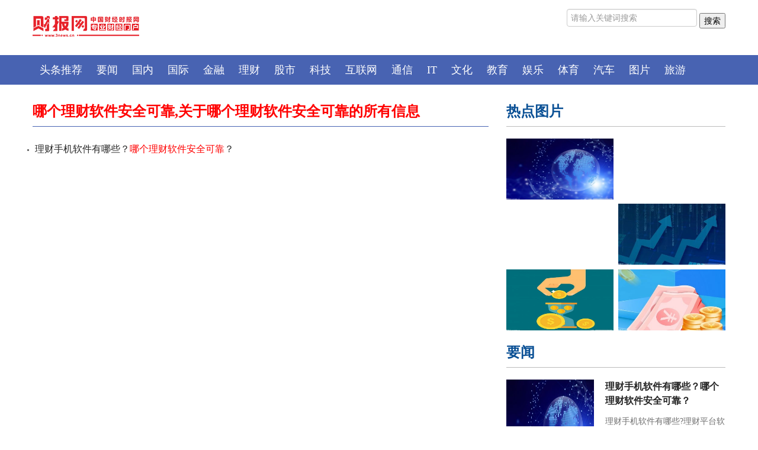

--- FILE ---
content_type: text/html
request_url: http://caibao.3news.cn/tagnagelicairuanjiananquankekao/
body_size: 4686
content:
<!DOCTYPE html>
<html>
<head>
    <meta name="viewport" content="width=device-width, initial-scale=1.0">
    <meta http-equiv="Content-Type" content="text/html; charset=utf-8" />
    <meta http-equiv="X-UA-Compatible" content="IE=edge,chrome=1" />
    <meta name="applicable-device" content="pc,mobile">
    <meta name="MobileOptimized" content="width" />
    <meta name="HandheldFriendly" content="true" />
    <base target="_blank"/>
    <title>哪个理财软件安全可靠,关于哪个理财软件安全可靠的所有信息_财报网</title>
    <meta name="keywords" content="财报网，财报数据，公司财报，财经新闻，财报新闻，财务报告，财务分析，Q1财报，Q2财报，Q3财报，Q4财报，公司年报，财报信息，财报网站，财务报表，财报APP，财报资讯，公司财报数据，财经报，财经眼，财经新闻，财经时间，财经媒体，金融财经，财报，懂财报，看财报，财报知识，财报报表，财报查询，财报说，中财报，中报，月报，年报，财报工具，年度财报，财报分析，财报滚动，财报频道，上市财报，分析财报报表，财报公告" />
    <meta name="description" content="财报网,财务报表,财报网互联网财经和商业资讯报道专业网站。我们致力于为广大用户提供专业、深度、及时的财经、金融、商业、社会新闻资讯内容。提供良好的阅读体验和快乐的知识获取方式。" />
    <link href="http://caibao.3news.cn/static/css/bootstrap.min.css" rel="stylesheet" media="screen">
    <link href="http://caibao.3news.cn/static/css/bootstrap-responsive.css" rel="stylesheet">
    <link href="http://caibao.3news.cn/static/css/base.css" rel="stylesheet">
    <link href="http://caibao.3news.cn/static/css/nav.css" rel="stylesheet">
    <link href="http://caibao.3news.cn/static/css/lib1.css" rel="stylesheet">
    <link href="http://caibao.3news.cn/static/css/titleBar.css" rel="stylesheet">
    <link href="http://caibao.3news.cn/static/css/commMore.css" rel="stylesheet">
    <script src="http://caibao.3news.cn/static/js/jquery-1.8.3.min.js"></script>
    <link rel="icon" href="http://www.3news.cn/static/images/tou.png" type="image/x-icon" />
</head>
<style>
    .list16 li img {width: 181px;height: 103px;}
    #mainContent ul.list6{margin: 0px;}
</style>
<body>
<div class="widget_header">
    <div class="container" id="topbnr">
        <div class="row">
            <div class="span4">
                <div class="logoTank">
                    <a href="http://caibao.3news.cn/?b=0"><img class="channelLogo" src="http://caibao.3news.cn/static/images/logon.png" alt=""></a>
                </div>
            </div>
            <div class="searchdiv" style="float: right;">
                <form action="http://www.duosou.net/" method="get">
                    <input type="text" class="searchinput" name="keyword" id="keyword" placeholder="请输入关键词搜索" onfocus="autofocuss()" autocomplete="off">
                    <button class="btnsearch">搜索</button>
                </form>
            </div>
        </div>
    </div>
    <div class="keyword_gg" style="margin: auto;width: 1200px;"><div class="adver"><script type="text/javascript" src="http://user.042.cn/adver/adver.js"></script><script type="text/javascript">getAdvert('.adver',4,'1200px','90px');</script></div></div>
    <div id="localNav">
        <div class="container">
            <div class="row">
                <div class="span12  hidden-phone">
                    <div class="navbar">
                        <div class="navbar-inner">
                            <ul class="nav">
                                                                <li><a href="http://caibao.3news.cn/shenghuo/">头条推荐</a></li>
                                                                <li><a href="http://caibao.3news.cn/yaowen/">要闻</a></li>
                                                                <li><a href="http://caibao.3news.cn/guonei/">国内</a></li>
                                                                <li><a href="http://caibao.3news.cn/guoji/">国际</a></li>
                                                                <li><a href="http://caibao.3news.cn/jinrong/">金融</a></li>
                                                                <li><a href="http://caibao.3news.cn/licai/">理财</a></li>
                                                                <li><a href="http://caibao.3news.cn/gushi/">股市</a></li>
                                                                <li><a href="http://caibao.3news.cn/keji/">科技</a></li>
                                                                <li><a href="http://caibao.3news.cn/hulianwang/">互联网</a></li>
                                                                <li><a href="http://caibao.3news.cn/tongxin/">通信</a></li>
                                                                <li><a href="http://caibao.3news.cn/it/">IT</a></li>
                                                                <li><a href="http://caibao.3news.cn/wenhua/">文化</a></li>
                                                                <li><a href="http://caibao.3news.cn/jiaoyu/">教育</a></li>
                                                                <li><a href="http://caibao.3news.cn/yule/">娱乐</a></li>
                                                                <li><a href="http://caibao.3news.cn/tiyu/">体育</a></li>
                                                                <li><a href="http://caibao.3news.cn/qiche/">汽车</a></li>
                                                                <li><a href="http://caibao.3news.cn/tupian/">图片</a></li>
                                                                <li><a href="http://caibao.3news.cn/lvyou/">旅游</a></li>
                                                            </ul>
                        </div>
                    </div>
                </div>
            </div>
        </div>
    </div>
</div>
<div class="container">
    <div class="row part1">
        <div class="span8" id="mainContent">
            <h3 class="titleBar2" style="color: red;">哪个理财软件安全可靠,关于哪个理财软件安全可靠的所有信息</h3>
            <ul class="list6">
                                                <li><a href="http://kaoshi.3news.cn/2023/0407/103327.html" title="理财手机软件有哪些？哪个理财软件安全可靠？">理财手机软件有哪些？<font color=red>哪个理财软件安全可靠</font>？</a></li>
                            </ul>
            <!-- 分页 -->
            <div class="pagination pagination-centered">
                <ul>
                    <li></li>
                </ul>
            </div>
                    </div>
        <div class="span4 hidden-phone" id="sideBar">
            <div class="adver_3"><script type="text/javascript" src="http://user.042.cn/adver/adver.js"></script><script type="text/javascript">getAdvert('.adver_3',1,'300px','300px');</script></div>            <div id="commBlock1">
                <h3 class="titleBar2">热点图片</h3>
                <div class="list16 clearfix">
                    <ul>
                                                                                                <li>
                            <a href="http://kaoshi.3news.cn/2023/0407/103327.html">
                                <img src="http://tuxianggu.6m.cn/thumb/uploads/2022-08-26/7c43f8fbd1febf3454cbef4e66b432d6.jpg" width="285" height="160" alt="">
                            </a>
                        </li>
                                                                                                <li class="hasLeftGap">
                            <a href="http://shangchuang.caibaowang.com.cn/2023/0407/103326.html">
                                <img src="http://image.danews.cc/upload/doc/20230407/642fd53202d8b.jpg" width="285" height="160" alt="">
                            </a>
                        </li>
                        <div class="clearfix"></div>
                                                                                                <li>
                            <a href="http://shangchuang.caibaowang.com.cn/2023/0407/103325.html">
                                <img src="http://img.toumeiw.cn/upload/doc/20230407/642fce83cdaf3.png" width="285" height="160" alt="">
                            </a>
                        </li>
                                                                                                <li class="hasLeftGap">
                            <a href="http://peixun.3news.cn/peixun/2023/0407/103324.html">
                                <img src="http://tuxianggu.6m.cn/thumb/uploads/2022-08-26/1d86a13bf4d341d5fba0a49f1e92c935.jpg" width="285" height="160" alt="">
                            </a>
                        </li>
                        <div class="clearfix"></div>
                                                                                                <li>
                            <a href="http://peixun.3news.cn/peixun/2023/0407/103323.html">
                                <img src="http://tuxianggu.6m.cn/thumb/uploads/2021-11-02/11b390dadd88921899a164edf3561b95.jpg" width="285" height="160" alt="">
                            </a>
                        </li>
                                                                                                <li class="hasLeftGap">
                            <a href="http://peixun.3news.cn/peixun/2023/0407/103322.html">
                                <img src="http://tuxianggu.6m.cn/thumb/uploads/2022-08-26/4efcb53a60e3fb3eb396ef76e19da6d2.jpg" width="285" height="160" alt="">
                            </a>
                        </li>
                        <div class="clearfix"></div>
                                                                                            </ul>
                </div>
            </div>
            <div class="adver_3"><script type="text/javascript" src="http://user.042.cn/adver/adver.js"></script><script type="text/javascript">getAdvert('.adver_3',1,'300px','300px');</script></div>            <div id="commBlock2">
                <h3 class="titleBar2">要闻</h3>
                <ul class="media-list list9">
                                                            <li class="media">
                                                <a class="pull-left pic" href="http://kaoshi.3news.cn/2023/0407/103327.html">
                            <img src="http://tuxianggu.6m.cn/thumb/uploads/2022-08-26/7c43f8fbd1febf3454cbef4e66b432d6.jpg" width="285" height="160" alt="">
                        </a>
                                                <div class="media-body">
                            <a class="media-heading" href="http://kaoshi.3news.cn/2023/0407/103327.html">理财手机软件有哪些？哪个理财软件安全可靠？</a>
                            <p>理财手机软件有哪些?理财平台软件有如下这些：1 天弘基金。服务用户超6亿，连续6年斩</p>
                        </div>
                    </li>
                                        <li class="media">
                                                <a class="pull-left pic" href="http://shangchuang.caibaowang.com.cn/2023/0407/103326.html">
                            <img src="http://image.danews.cc/upload/doc/20230407/642fd53202d8b.jpg" width="285" height="160" alt="">
                        </a>
                                                <div class="media-body">
                            <a class="media-heading" href="http://shangchuang.caibaowang.com.cn/2023/0407/103326.html">牛雨专注正宗品质，为消费者提供野生东革阿里</a>
                            <p>近些年，随着养生时代的崛起，在健康滋补领域中群体占比越来越大。东革阿里，作为马来</p>
                        </div>
                    </li>
                                        <li class="media">
                                                <a class="pull-left pic" href="http://shangchuang.caibaowang.com.cn/2023/0407/103325.html">
                            <img src="http://img.toumeiw.cn/upload/doc/20230407/642fce83cdaf3.png" width="285" height="160" alt="">
                        </a>
                                                <div class="media-body">
                            <a class="media-heading" href="http://shangchuang.caibaowang.com.cn/2023/0407/103325.html">4月9日！西畴坪寨邀您赴一场探秘“白毛茶王树”之旅</a>
                            <p>走进毗邻原始森林的西畴县法斗乡坪寨，一片片古茶林与茂密的原始森林混生在一起。这些</p>
                        </div>
                    </li>
                                        <li class="media">
                                                <a class="pull-left pic" href="http://peixun.3news.cn/peixun/2023/0407/103324.html">
                            <img src="http://tuxianggu.6m.cn/thumb/uploads/2022-08-26/1d86a13bf4d341d5fba0a49f1e92c935.jpg" width="285" height="160" alt="">
                        </a>
                                                <div class="media-body">
                            <a class="media-heading" href="http://peixun.3news.cn/peixun/2023/0407/103324.html">货币通胀是什么意思？通货膨胀三大指标是什么？</a>
                            <p>货币通胀是什么意思?通胀的意思是在纸币流通条件之下，由于货币供给比货币实际需求大</p>
                        </div>
                    </li>
                                        <li class="media">
                                                <a class="pull-left pic" href="http://peixun.3news.cn/peixun/2023/0407/103323.html">
                            <img src="http://tuxianggu.6m.cn/thumb/uploads/2021-11-02/11b390dadd88921899a164edf3561b95.jpg" width="285" height="160" alt="">
                        </a>
                                                <div class="media-body">
                            <a class="media-heading" href="http://peixun.3news.cn/peixun/2023/0407/103323.html">支付宝的净值型产品是什么？余额宝是净值型理财产品吗？</a>
                            <p>支付宝的净值型产品是什么?支付宝定期里面的净值型理财产品是指该理财产品是没有明确</p>
                        </div>
                    </li>
                                        <li class="media">
                                                <a class="pull-left pic" href="http://peixun.3news.cn/peixun/2023/0407/103322.html">
                            <img src="http://tuxianggu.6m.cn/thumb/uploads/2022-08-26/4efcb53a60e3fb3eb396ef76e19da6d2.jpg" width="285" height="160" alt="">
                        </a>
                                                <div class="media-body">
                            <a class="media-heading" href="http://peixun.3news.cn/peixun/2023/0407/103322.html">农行易捷收款是什么意思？快捷收款是什么意思？</a>
                            <p>农行易捷收款是什么意思?易捷收付是农业银行推出的代收代付产品，易捷收款代收签约交</p>
                        </div>
                    </li>
                                        <li class="media">
                                                <a class="pull-left pic" href="http://shangchuang.caibaowang.com.cn/2023/0407/103321.html">
                            <img src="https://aliypic.oss-cn-hangzhou.aliyuncs.com/Uploadfiles/20230407/2023040716534407.001.jpeg" width="285" height="160" alt="">
                        </a>
                                                <div class="media-body">
                            <a class="media-heading" href="http://shangchuang.caibaowang.com.cn/2023/0407/103321.html">倪家营镇：整治集镇“顽疾”营造良好赶集环境</a>
                            <p>临泽县倪家营镇组织集中开展交通安全劝导工作，保障群众出行安全。非机动车乱停乱放是</p>
                        </div>
                    </li>
                                        <li class="media">
                                                <a class="pull-left pic" href="http://hkstock.3news.cn/2023/0407/103320.html">
                            <img src="http://tuxianggu.6m.cn/thumb/uploads/2021-12-27/8674233a7ed5050259c9f9e6ad6d497c.jpg" width="285" height="160" alt="">
                        </a>
                                                <div class="media-body">
                            <a class="media-heading" href="http://hkstock.3news.cn/2023/0407/103320.html">农业银行可以买卢布吗？一万卢布可以买多少东西？</a>
                            <p>农业银行可以买卢布吗?农业银行是可以购买卢布的，相关用户携带本人身份证到当地附近</p>
                        </div>
                    </li>
                                        <li class="media">
                                                <a class="pull-left pic" href="http://hkstock.3news.cn/2023/0407/103319.html">
                            <img src="http://tuxianggu.6m.cn/thumb/uploads/2021-11-02/4df384b385a5f0678913be6bcda06755.jpg" width="285" height="160" alt="">
                        </a>
                                                <div class="media-body">
                            <a class="media-heading" href="http://hkstock.3news.cn/2023/0407/103319.html">新农合和中国人寿的关系是什么？买了人寿保险还要买农村合作医疗吗？</a>
                            <p>新农合和中国人寿的关系是什么?新农合和中国人寿没有任何关系，新农合是政府主持的，</p>
                        </div>
                    </li>
                                        <li class="media">
                                                <a class="pull-left pic" href="http://hkstock.3news.cn/2023/0407/103318.html">
                            <img src="http://tuxianggu.6m.cn/thumb/uploads/2021-12-27/1797c9a6e683ffe988bb2516c9afcd59.jpg" width="285" height="160" alt="">
                        </a>
                                                <div class="media-body">
                            <a class="media-heading" href="http://hkstock.3news.cn/2023/0407/103318.html">深圳证券交易所成立于哪一年？深圳证券交易所是什么级别？</a>
                            <p>深圳证券交易所成立于哪一年?深圳证券交易所成立于1990年12月1日，深圳证券交易所位于</p>
                        </div>
                    </li>
                                                        </ul>
            </div>
        </div>
    </div>
</div>
<div class="footer">
    <p style="text-align: center">联系电话：010-56221633 投稿邮箱：zgcjsbw@163.com</p>
<p style="text-align: center">合作QQ：357093121 <a href="http://www.3news.cn">财报网</a> www.3news.cn &nbsp;<a href="http://m.3news.cn">财报网</a>版权所有</p>
<p style="text-align: center">未经<a href="https://www.3news.cn">财报网</a>书面授权，请勿转载内容或建立镜像，违者依法必究！<br />
<br />
<br />
<br />
&nbsp;</p></div>
<script>
    (function(){
        var bp = document.createElement('script');
        var curProtocol = window.location.protocol.split(':')[0];
        if (curProtocol === 'https') {
            bp.src = 'https://zz.bdstatic.com/linksubmit/push.js';
        }
        else {
            bp.src = 'http://push.zhanzhang.baidu.com/push.js';
        }
        var s = document.getElementsByTagName("script")[0];
        s.parentNode.insertBefore(bp, s);
    })();
</script>
<script charset="UTF-8" language="javascript" src="//data.dzxwnews.com/a.php"></script>
</body>
</html>

--- FILE ---
content_type: text/css
request_url: http://caibao.3news.cn/static/css/titleBar.css
body_size: 3422
content:
.tank{
    border:none;
}
h1{margin-top: 20px;}
h3{
    padding: 0;
    margin: 20px 0;
    /*font-weight: normal;
    color:#1a1a1a;*/
    font-family: "Microsoft YaHei","\5FAE\8F6F\96C5\9ED1";

}
h3,h3 span,h3 a,h3 span a,h3 a:link,h3 a:visited,h3 a:hover,h3 a:active{
    color:#1a1a1a;
    text-decoration:none;
    font-weight: normal;
}
.span4 h3 {
  margin-top: 15px;
}
/*-----------组件1--------------*/
h3.titleBar1{
    font-size: 24px;
    line-height: 30px;
    text-indent: 15px;
    border-left: solid 4px #ef2d36;
    font-weight: normal;
}
/*-----------组件2--------------*/
h3.titleBar2{
    font-size: 24px;
    line-height: 30px;
    border-bottom: solid 1px #0166bc;
    padding-bottom: 10px;
}
/*-----------组件3--------------*/
h3.titleBar3{
    border-bottom: 2px solid #0166bc;
    position: relative;
    height: 35px;

}
h3.titleBar3 div{
    line-height: 35px;
    border-bottom: 2px solid #ef2d36;
    position: absolute;
    height: 35px;
}
h3.titleBar3 span{
    font-size: 24px;
    line-height: 30px;
    border-right: 4px solid #FFFFFF;
    height: 40px;
    display: inline-block;
	font-weight: bold;
}
/*-----------组件3a--------------*/

.titleBar3a{
    border-bottom: solid 2px #E7E7E7;
}
.titleBar3a span{
    border-bottom: solid 2px #8BC59F;
    padding-bottom: 6px;
    padding-right: 30px;
}
.titleBar3a .gap{
    background: #fff;
    padding-right: 3px;
    display: inline-block;
    padding-bottom: 3px;
    margin-bottom: -2px;
}

/*-----------组件4--------------*/
h3.titleBar4{
    font-size: 24px;
    line-height: 30px;
    color:#1a1a1a;
}
/*-----------组件5--------------*/
/*h3.titleBar5{
    font-size: 24px;
    line-height: 30px;
    border-bottom: solid 1px #bcbcbc;
    padding-bottom: 10px;
    color:#1a1a1a;
}*/
/*-----------组件6--------------*/
h3.titleBar6{
    font-size: 24px;
    line-height: 1px;
    *line-height: 30px;
    border-bottom: solid 15px #fff;
    *border-bottom: solid 1px #bcbcbc;
    border-top: solid 15px #fff;
    color: #1a1a1a;
    height: 1px;
    *height: 30px;
    background: #bcbcbc;
    *background: #fff;
    text-align: center;
    *padding-bottom:5px;
}
h3.titleBar6 span{

    background: #fff;
    /*display: inline-block;*/
    padding:0 5px;

    [;margin-top:-40px;]
    [;line-height:40px;]
    *margin-top: 10px;
}

/*-----------栏目下标签组件--------------*/
.tab1 li{
    float: left;
    display: inline;
    border:solid 1px #6f6f6f;
    width:14%;
    margin-right: 2%;
}
.tab1 li a{
    color: #999;
    font-size: 16px;
    text-align: center;
    display:block;
    padding:8px 0;
}
.tab1 li a:visited{
    color: #6f6f6f;
    font-weight: bold;
}
/*-----------组件7-1--------------*/
h3.titleBar7-1{
    background: url(img/titleBar7GreyBgd.png) no-repeat top right;
    height: 36px;
    font-style: italic;
    line-height: 34px;
    padding-left: 8px;
    color:#d02828;
}
h3.titleBar7-1 a{
    color:#d02828;
    font-style: italic;
    font-size: 24px;
}
h3.titleBar7-1 a span,h3.titleBar7-1 span{
    color:#eee;
    font-style: italic;
    font-size: 18px;
    display: inline-block;
    margin-left: 10px;
}

/*-----------组件7-2--------------*/
h3.titleBar7-2{
    background: #C8C8C8 url(img/titleBar7OrangeBgd.png) no-repeat top right;
    height: 36px;
    font-style: italic;
    line-height: 34px;
    padding-left: 8px;
    color:#623e06;
}
h3.titleBar7-2 a{
    color:#623e06;
    font-style: italic;
    font-size: 24px;
}
h3.titleBar7-2 a span,h3.titleBar7-2 span{
    color:#9a6b22;
    font-style: italic;
    font-size: 18px;
    display: inline-block;
    margin-left: 10px;
}
/*-----------组件8-1--------------*/
h3.titleBar8-1{
    border-bottom:solid 1px #bcbcbc;
    height: 36px;
    font-style: italic;
    line-height: 34px;
    padding-left: 8px;
    color:#d02828;
    text-align: left;
}
h3.titleBar8-1 a{
    color:#d02828;
    font-style: italic;
    font-size: 24px;
    text-align: left;
}
h3.titleBar8-1 a span,h3.titleBar8-1 span{
    color:#c1c1c1;
    font-style: italic;
    font-size: 18px;
    display: inline-block;
    margin-left: 10px;
    text-align: left;
}
/*-----------组件8-2--------------*/
h3.titleBar8-2{
    border-bottom:solid 1px #bcbcbc;
    height: 36px;
    font-style: italic;
    line-height: 34px;
    padding-left: 8px;
    color:#7b5110;
}
h3.titleBar8-2 a{
    color:#7b5110;
    font-style: italic;
    font-size: 24px;
}
h3.titleBar8-2 a span,h3.titleBar8-2 span{
    color:#af7e33;
    font-style: italic;
    font-size: 18px;
    display: inline-block;
    margin-left: 10px;
}
/*-----------组件9-------------*/
h3.titleBar9{
    background: url(img/titleBar9Bgd.png) no-repeat right top;
    height: 36px;
}
h3.titleBar9 a{
    *cursor:pointer;
}
h3.titleBar9 .title{
    background: #0A69A4;
    height: 36px;
    font-size:24px;
    color:#fff;
    display:inline-block;
    padding:0 10px;
    line-height: 36px;
    float: left;
}
h3.titleBar9 .subTitle{
    background: url(img/titleBar9SubTitleBgd.png) no-repeat top left;
    font-size:24px;
    height: 36px;
    color:#b9dff7;
    display:inline-block;
    padding-left:40px;
    font-size: 18px;
    margin-top:0;
    float: left;
}

/*-----------组件10-------------*/
h3.titleBar10{
    border-bottom: solid 1px #0A69A4;
    height: 35px;
}
h3.titleBar10 a{
    *cursor:pointer;
}
h3.titleBar10 .title{
    background: url(img/titleBar10TitleBgd.png) repeat-x;
    height: 35px;
    font-size:24px;
    color:#fff;
    display:inline-block;
    padding:0 10px;
    line-height: 36px;
    float: left;
}
h3.titleBar10 .subTitle{
    background: url(img/titleBar10SubTitleBgd.png) no-repeat;
    font-size:24px;
    height: 35px;
    color:#0A69A4;
    display:inline-block;
    padding-left:30px;
    font-size: 18px;
    margin-top:0;
    float: left;
}

/*-----------组件11-------------*/
h3.titleBar11{
    background: #ECF6FC url(img/titleBar11Bgd.png) no-repeat;
    height: 36px;
    font-size:24px;
    color:#0A69A4;
    padding-left:20px;
    line-height: 36px;
}
h3.titleBar11 a{
    color:#0A69A4;
}

/*-----------组件12-------------*/
h3.titleBar12{
    background: #ECF6FC url(img/titleBar12Bgd.png) repeat-x;
    height: 36px;
    font-size:24px;
    color:#0A69A4;
    padding-left:15px;
    line-height: 36px;
}
h3.titleBar12 a{
    color:#0A69A4;
}

/*-----------组件13--------------*/
h3.titleBar13 {
    font-size: 24px;
    line-height: 1px;
    *line-height: 24px;
    border-bottom: solid 15px #fff;
    *border-bottom: solid 1px #bcbcbc;
    border-top: solid 15px #fff;
    color: #0A69A4;
    height: 1px;
    *height: 24px;
    background: #bcbcbc;
    *background: #fff;
    *padding-bottom:5px;
}
h3.titleBar13 span{
    background: #fff;
    color: #0A69A4;
    display: inline-block;
    padding:0 10px;
    [;margin-top:-40px;]
    [;line-height:40px;]
    *margin-top: 10px;
}
h3.titleBar13 span a{
    color: #0A69A4;
}

/*-----------组件14-------------*/
h3.titleBar14{
    background: url(img/titleBar14Bgd.png) repeat-x left bottom;
    height: 36px;
    font-size:24px;
    color:#0A69A4;
    padding-left:10px;
    line-height: 36px;
    padding-bottom: 5px;
}
h3.titleBar14 span{
    background: url(img/titleBar14TitleBgd.png) no-repeat center bottom;
    height: 36px;
    line-height: 36px;
    color:#0A69A4;
    display: inline-block;
    padding-bottom: 5px;
}
h3.titleBar14 a{
    color:#0A69A4;
    line-height: 36px;
}

/*-----------组件15-------------*/
h3.titleBar15{
    background: url(img/titleBar15Bgd.png) no-repeat right top;
    height: 36px;
    font-size:24px;
    color:#0A69A4;
    line-height: 36px;
    padding-bottom: 5px;
}
h3.titleBar15 span.shell{
    background: url(img/titleBar15TitleLBgd.png) no-repeat;
    height: 36px;
    display: inline-block;
}
h3.titleBar15 span.title{
    background: #fff url(img/titleBar15TitleRBgd.png) no-repeat top right;
    height: 30px;
    line-height: 24px;
    *line-height: 30px;
    color:#2b7237;
    display: inline-block;
    padding:0 46px 0 5px;
    vertical-align: top;
    margin-left: 23px;
}
h3.titleBar15 a{
    color:#2b7237;
    line-height: 24px;
    *line-height: 30px;
}

/*-----------组件16-------------*/
h3.titleBar16{
    background: url(img/titleBar16Bgd.png) repeat-x center center;
    height: 36px;
    font-size:24px;
    color:#0A69A4;
    line-height: 36px;
    text-align: center;
}
h3.titleBar16 span.shell{
    background: #fff url(img/titleBar16TitleRBgd.png) no-repeat right center;
    height: 36px;
    padding-right: 70px;
    display: inline-block;

}
h3.titleBar16 span.title{
    background: #fff url(img/titleBar16TitleLBgd.png) no-repeat left center;
    padding-left: 70px;
    height: 36px;
    line-height: 36px;
    color:#2b7237;
    display: inline-block;

}
h3.titleBar16 a{
    color:#2b7237;
    line-height: 24px;
}

/*-----------组件17-------------*/
h3.titleBar17{
    background: url(img/titleBar17Bgd.png) no-repeat;
    height: 26px;
    position: relative;
    width:100%;
}
h3.titleBar17 .title{
    position: absolute;
    top:0;
    background: #ffffff;
    padding: 0 12px;
    margin-left: 4px;
    height: 26px;
    font-size:24px;
    color:#0969A6;
    line-height: 24px;
    display: inline-block;
    font-style: normal;
}
h3.titleBar17 .rightLink{
    position: absolute;
    right:10px;
    bottom: -2px;
    font-size: 18px;
    color:#0969A6;
}
h3.titleBar17 .title a{
    color:#0969A6;
}

/*-----------组件18-------------*/

h3.titleBar18 {
    font-size:24px;
    color:#5D6AD3;
    font-family:"Microsoft YaHei","\5FAE\8F6F\96C5\9ED1";
    font-weight:bold;
    text-decoration:none;
    height:36px;
    line-height:36px;
    overflow:hidden; margin-top:0;
    margin-bottom:10px;
    position: relative;
}
h3.titleBar18:before {
    content: "";
    display: block;
    width: 100%;
    height: 1px;
    background: #8AA0F3;
    position: absolute;
    left: 0;
    top: 15px;
}
h3.titleBar18 span {
    position:relative;
}
h3.titleBar18 span:before {
    content:"";
    display:block;
    width:3px;
    height:14px;
    background:#FF9F38;
    position:absolute;
    left:0px; top:18px;
}

h3.titleBar18 span:after {
    content: "";
    display: block;
    width: 3px;
    height: 11px;
    background: #8D9FF5;
    position: absolute;
    right: 0px;
    top: 8px;
}
h3.titleBar18 span{
    background: #FFF;
    font-size: 24px;
    color: #5D6AD3;
    font-family: "Microsoft YaHei", "\5FAE\8F6F\96C5\9ED1";
    font-weight: bold;
    text-decoration: none;
    height: 36px;
    line-height: 36px;
    padding: 0 20px;
}
h3.titleBar18 a {
    font-size: 24px;
    color: #5D6AD3;
    font-family: "Microsoft YaHei", "\5FAE\8F6F\96C5\9ED1";
    font-weight: bold;
    text-decoration: none;
    height: 36px;
    line-height: 36px;
    /*padding: 0 20px;*/
}

/*-----------组件19-------------*/
h3.titleBar19{
    border-bottom: 5px solid #F2F2F3;
    height: 30px;
    line-height: 30px;
    position: relative;
}
h3.titleBar19 a{
    *cursor:pointer;
}
h3.titleBar19 .title{
    color: #3E3A39;
    border-bottom: 1px solid #0084CF;
    background: #FFF;
    height: 34px;
    padding: 0;
    font-size:24px;
    display:inline-block;
    line-height: 36px;
    float: left;
}
h3.titleBar19 .subTitle{
    background: url("img/titleBar19titlebg.jpg") no-repeat left bottom;
    font-size:24px;
    height: 35px;
    color:#0A69A4;
    display:inline-block;
    padding-left:30px;
    font-size: 18px;
    margin-top:0;
    float: left;
}
h3.titleBar19 span.subtit {
    position: absolute;
    right: 0;
}
h3.titleBar19 span.subtit a {
    color: #089DE2;
    font-size: 14px;
}
/*-----------组件20-------------*/
h3.titleBar20{
    background: rgba(0, 0, 0, 0) url("img/titleBar20Bgd.png") no-repeat center center;
    height: 26px;
    line-height: 26px;
    font-size:24px;
    color:#0A69A4;
    line-height: 26px;
    text-align: center;
}
h3.titleBar20 span.shell{
    background: #FFF url("img/titleBar20TitleRBgd.png") no-repeat right bottom;
    padding-right: 28px;
    height: 26px;
    padding-left: 5px;
    display: inline-block;

}
h3.titleBar20 span.title{
    background: #FFF url("img/titleBar20TitleLBgd.png") no-repeat left top;
    padding-left: 23px;
    height: 26px;
    line-height: 26px;
    display: inline-block;

}
h3.titleBar20 span,h3.titleBar20 a{
    color: #FF6B23;
    font-weight: bold;
}





/*-----------组件20b-------------*/
h3.titleBar20b{
    background: rgba(0, 0, 0, 0) url("img/titleBar20bBgd.png") no-repeat scroll right center;
    height: 26px;
    line-height: 26px;
    padding-bottom: 0;
    font-size:24px;
    color:#0A69A4;

}
h3.titleBar20b span.shell{
    height: 26px;
    display: inline-block;
    background: rgba(0, 0, 0, 0) url("img/titleBar20TitleRBgd.png") no-repeat scroll left bottom;
}
h3.titleBar20b span.title{
    background: #FFF url("img/titleBar20bTitleRBgd.png") no-repeat right center;
    height: 27px;
    line-height: 26px;
    margin-left: 14px;
    *line-height: 30px;
    color: #FF6B23;
    display: inline-block;
    padding:0 46px 0 5px;
    vertical-align: top;
    margin-left: 23px;
}
h3.titleBar20b span,h3.titleBar20b a{
    color: #FF6B23;
    font-weight: bold;
    *line-height: 30px;
}
/*-----------通用颜色-------------*/
h3.red,h3 div.red{
   border-color:#ef2d36; 
}
h3.blue,h3 div.blue{
    border-color:#0166bc; 
}
h3.grey,h3 div.grey{
    border-color:#bcbcbc; 
}
h3.brown,h3 div.brown{
    border-color:#775100;
}
h3.darkGrey,h3 div.darkGrey{
    border-color:#363636; 
}

h3.naturals,h3 div.naturals{
    border-color:#ba8c00;
}
h3.bGrey{
    background: #bcbcbc;
    *background: #fff;
    *border-bottom: solid 1px #bcbcbc;
}
h3.bRed{
    background: #ef2d36;
    *background: #fff;
    *border-bottom: solid 1px #ef2d36;
}
h3.bBlue{
    background: #0166bc;
    *background: #fff;
    *border-bottom: solid 1px #0166bc;
}
ul.darkGrey li{
    border-color:#999; 
}
ul.red li{
    border-color:#ef2d36; 
}
ul.blue li{
    border-color:#0166bc; 
}

#commBlock1 h3,#commBlock2 h3{ color:#0a5095;}

/* Large desktop */
@media (min-width: 1200px) { 

}
/* desktop */
@media (min-width: 979px) and (max-width: 1199px) {
    
}
/* Portrait tablet to landscape and desktop */
@media (min-width: 768px) and (max-width: 979px) {
    .tab1 li{
        float: left;
        display: inline;
        border:solid 1px #999;
        width:20%;
        margin-right: 2%;
        margin-bottom: 10px;
    }
    .tab1 li a{
        font-size:14px;
    }
    h3.titleBar17 .title a {
        font-size: 20px;
    }
    h3.titleBar17 .rightLink {
        display: none;
    }

}
 
/* Landscape phone to portrait tablet */
@media (min-width: 481px) and (max-width: 767px){
    .tab1 li{
        float: left;
        display: inline;
        border:solid 1px #999;
        width:20%;
        margin-right: 2%;
        margin-bottom: 10px;
    }
    .tab1 li a{
        font-size:14px;
    }
}
 
/* Landscape phones and down */
@media (max-width: 480px) {
    .tab1 li{
        float: left;
        display: inline;
        border:solid 1px #999;
        width:47%;
        margin-right: 2%;
        margin-bottom: 10px;
    }
    h3,h3 a,h3 span,h3.titleBar1,h3.titleBar2,h3.titleBar3,h3.titleBar3a,h3.titleBar4,h3.titleBar5,h3.titleBar6,h3.titleBar1 span,h3.titleBar2 span,h3.titleBar3 span,h3.titleBar3a span,h3.titleBar4 span,h3.titleBar5 span,h3.titleBar6 span{
        font-size:24px;
        line-height: 24px;
        height:24px;
        border:none;
        text-align: left;
        /*color:#000;*/
    }
    h3.titleBar1{
        border-left:solid 4px #f00;
        line-height: 24px;
        padding-left: 14px;
        height: 24px;
        padding-bottom: 0;
        text-indent: 0;
    }
    h3.titleBar2,h3.titleBar4{
        border-left:solid 4px #f00;
        line-height: 24px;
        padding-left: 14px;
        height: 24px;
        padding-bottom: 0;
    }
    h3.titleBar3 .blue{
        border:none;
        border-left:solid 4px #f00;
        line-height: 24px;
        padding-left: 14px;
        height: 24px;
    }
    h3.titleBar3 div,h3.titleBar3a div {
        border:none;
        border-left:solid 4px #f00;
        line-height: 24px;
        padding-left: 14px;
        height: 24px;
    }
    h3.titleBar6{
        border-left:solid 4px #f00;
        line-height: 24px;
        padding-left: 14px;

    }
    h3.bGrey{
        background: #fff;
    }
}


--- FILE ---
content_type: text/css
request_url: http://caibao.3news.cn/static/css/commMore.css
body_size: 582
content:
h3,h3 span{
    color:#775100;
}
#localNav{
    background: #4863B2;
}
#localNav .navbar .nav li{
    background-color:#4863B2;
}
#localNav .navbar .nav li:hover  ,#localNav .navbar .nav li:focus {
    background-color: #25418B;

}
#mainContent ul.list6{
    margin: 20px 10px 20px 70px;
}
#mainContent ul.list6 li{
	position:relative;
}
#mainContent ul.list6 li span.date {
color: #999;
    font-size: 14px;
  position: absolute;
  right: 0;
  line-height: 2.2em;
}
.bottomGap{
    margin-bottom: 25px;
}
#commBlock3 h3,#commBlock4 h3{
    margin-top: 30px;
}
#commBlock1{
    margin-top: 20px;
}
h3.titleBar2{
    color:#4863B2;
    border-bottom-color: #bcbcbc;
    font-weight: bold;
    font-size:24px;
}
#mainContent h3.titleBar2{
    border-bottom-color: #4863B2;
}


/* Large desktop */
@media (min-width: 1200px) { 

}
/* desktop */
@media (min-width: 979px) and (max-width: 1199px) {
	#mainContent ul.list6 li span.date {
		font-size:13px;
	}
}
/* Portrait tablet to landscape and desktop */
@media (min-width: 768px) and (max-width: 979px) {

	#mainContent ul.list6{
		margin-left:20px;
	}
	.list6 li a{
		font-size:14px;
		line-height:1.8em;
	}
	#mainContent ul.list6 li span.date {
		font-size:12px;
	}
}
 
/* Landscape phone to portrait tablet */
@media (max-width: 767px) {
#mainContent ul.list6{
		margin-left:20px;
	}
}
 
/* Landscape phones and down */
@media (max-width: 480px) {
	#mainContent ul.list6 li span.date {
	  display:none;
	}
}